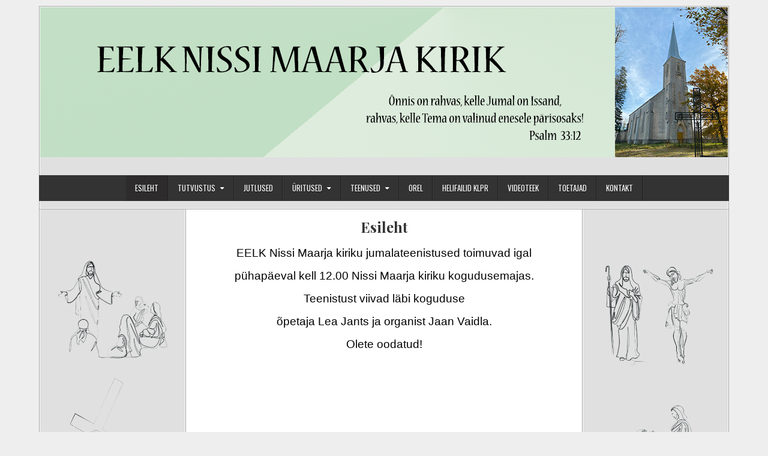

--- FILE ---
content_type: text/html; charset=UTF-8
request_url: https://nissi.eelk.ee/
body_size: 8337
content:
<!DOCTYPE html>
<html lang="et">
<head>
<meta charset="UTF-8">
<meta name="viewport" content="width=device-width, initial-scale=1">
<link rel="profile" href="http://gmpg.org/xfn/11">
<link rel="pingback" href="https://nissi.eelk.ee/xmlrpc.php">
<title>EELK Nissi Maarja kogudus</title>
<meta name='robots' content='max-image-preview:large' />
	<style>img:is([sizes="auto" i], [sizes^="auto," i]) { contain-intrinsic-size: 3000px 1500px }</style>
	<link rel='dns-prefetch' href='//fonts.googleapis.com' />
<link rel="alternate" type="application/rss+xml" title="EELK Nissi Maarja kogudus &raquo; RSS" href="https://nissi.eelk.ee/feed/" />
<link rel="alternate" type="application/rss+xml" title="EELK Nissi Maarja kogudus &raquo; Kommentaaride RSS" href="https://nissi.eelk.ee/comments/feed/" />
<script type="text/javascript">
/* <![CDATA[ */
window._wpemojiSettings = {"baseUrl":"https:\/\/s.w.org\/images\/core\/emoji\/16.0.1\/72x72\/","ext":".png","svgUrl":"https:\/\/s.w.org\/images\/core\/emoji\/16.0.1\/svg\/","svgExt":".svg","source":{"concatemoji":"https:\/\/nissi.eelk.ee\/wp-includes\/js\/wp-emoji-release.min.js?ver=6.8.3"}};
/*! This file is auto-generated */
!function(s,n){var o,i,e;function c(e){try{var t={supportTests:e,timestamp:(new Date).valueOf()};sessionStorage.setItem(o,JSON.stringify(t))}catch(e){}}function p(e,t,n){e.clearRect(0,0,e.canvas.width,e.canvas.height),e.fillText(t,0,0);var t=new Uint32Array(e.getImageData(0,0,e.canvas.width,e.canvas.height).data),a=(e.clearRect(0,0,e.canvas.width,e.canvas.height),e.fillText(n,0,0),new Uint32Array(e.getImageData(0,0,e.canvas.width,e.canvas.height).data));return t.every(function(e,t){return e===a[t]})}function u(e,t){e.clearRect(0,0,e.canvas.width,e.canvas.height),e.fillText(t,0,0);for(var n=e.getImageData(16,16,1,1),a=0;a<n.data.length;a++)if(0!==n.data[a])return!1;return!0}function f(e,t,n,a){switch(t){case"flag":return n(e,"\ud83c\udff3\ufe0f\u200d\u26a7\ufe0f","\ud83c\udff3\ufe0f\u200b\u26a7\ufe0f")?!1:!n(e,"\ud83c\udde8\ud83c\uddf6","\ud83c\udde8\u200b\ud83c\uddf6")&&!n(e,"\ud83c\udff4\udb40\udc67\udb40\udc62\udb40\udc65\udb40\udc6e\udb40\udc67\udb40\udc7f","\ud83c\udff4\u200b\udb40\udc67\u200b\udb40\udc62\u200b\udb40\udc65\u200b\udb40\udc6e\u200b\udb40\udc67\u200b\udb40\udc7f");case"emoji":return!a(e,"\ud83e\udedf")}return!1}function g(e,t,n,a){var r="undefined"!=typeof WorkerGlobalScope&&self instanceof WorkerGlobalScope?new OffscreenCanvas(300,150):s.createElement("canvas"),o=r.getContext("2d",{willReadFrequently:!0}),i=(o.textBaseline="top",o.font="600 32px Arial",{});return e.forEach(function(e){i[e]=t(o,e,n,a)}),i}function t(e){var t=s.createElement("script");t.src=e,t.defer=!0,s.head.appendChild(t)}"undefined"!=typeof Promise&&(o="wpEmojiSettingsSupports",i=["flag","emoji"],n.supports={everything:!0,everythingExceptFlag:!0},e=new Promise(function(e){s.addEventListener("DOMContentLoaded",e,{once:!0})}),new Promise(function(t){var n=function(){try{var e=JSON.parse(sessionStorage.getItem(o));if("object"==typeof e&&"number"==typeof e.timestamp&&(new Date).valueOf()<e.timestamp+604800&&"object"==typeof e.supportTests)return e.supportTests}catch(e){}return null}();if(!n){if("undefined"!=typeof Worker&&"undefined"!=typeof OffscreenCanvas&&"undefined"!=typeof URL&&URL.createObjectURL&&"undefined"!=typeof Blob)try{var e="postMessage("+g.toString()+"("+[JSON.stringify(i),f.toString(),p.toString(),u.toString()].join(",")+"));",a=new Blob([e],{type:"text/javascript"}),r=new Worker(URL.createObjectURL(a),{name:"wpTestEmojiSupports"});return void(r.onmessage=function(e){c(n=e.data),r.terminate(),t(n)})}catch(e){}c(n=g(i,f,p,u))}t(n)}).then(function(e){for(var t in e)n.supports[t]=e[t],n.supports.everything=n.supports.everything&&n.supports[t],"flag"!==t&&(n.supports.everythingExceptFlag=n.supports.everythingExceptFlag&&n.supports[t]);n.supports.everythingExceptFlag=n.supports.everythingExceptFlag&&!n.supports.flag,n.DOMReady=!1,n.readyCallback=function(){n.DOMReady=!0}}).then(function(){return e}).then(function(){var e;n.supports.everything||(n.readyCallback(),(e=n.source||{}).concatemoji?t(e.concatemoji):e.wpemoji&&e.twemoji&&(t(e.twemoji),t(e.wpemoji)))}))}((window,document),window._wpemojiSettings);
/* ]]> */
</script>
<style id='wp-emoji-styles-inline-css' type='text/css'>

	img.wp-smiley, img.emoji {
		display: inline !important;
		border: none !important;
		box-shadow: none !important;
		height: 1em !important;
		width: 1em !important;
		margin: 0 0.07em !important;
		vertical-align: -0.1em !important;
		background: none !important;
		padding: 0 !important;
	}
</style>
<link rel='stylesheet' id='wp-block-library-css' href='https://nissi.eelk.ee/wp-includes/css/dist/block-library/style.min.css?ver=6.8.3' type='text/css' media='all' />
<style id='wp-block-library-theme-inline-css' type='text/css'>
.wp-block-audio :where(figcaption){color:#555;font-size:13px;text-align:center}.is-dark-theme .wp-block-audio :where(figcaption){color:#ffffffa6}.wp-block-audio{margin:0 0 1em}.wp-block-code{border:1px solid #ccc;border-radius:4px;font-family:Menlo,Consolas,monaco,monospace;padding:.8em 1em}.wp-block-embed :where(figcaption){color:#555;font-size:13px;text-align:center}.is-dark-theme .wp-block-embed :where(figcaption){color:#ffffffa6}.wp-block-embed{margin:0 0 1em}.blocks-gallery-caption{color:#555;font-size:13px;text-align:center}.is-dark-theme .blocks-gallery-caption{color:#ffffffa6}:root :where(.wp-block-image figcaption){color:#555;font-size:13px;text-align:center}.is-dark-theme :root :where(.wp-block-image figcaption){color:#ffffffa6}.wp-block-image{margin:0 0 1em}.wp-block-pullquote{border-bottom:4px solid;border-top:4px solid;color:currentColor;margin-bottom:1.75em}.wp-block-pullquote cite,.wp-block-pullquote footer,.wp-block-pullquote__citation{color:currentColor;font-size:.8125em;font-style:normal;text-transform:uppercase}.wp-block-quote{border-left:.25em solid;margin:0 0 1.75em;padding-left:1em}.wp-block-quote cite,.wp-block-quote footer{color:currentColor;font-size:.8125em;font-style:normal;position:relative}.wp-block-quote:where(.has-text-align-right){border-left:none;border-right:.25em solid;padding-left:0;padding-right:1em}.wp-block-quote:where(.has-text-align-center){border:none;padding-left:0}.wp-block-quote.is-large,.wp-block-quote.is-style-large,.wp-block-quote:where(.is-style-plain){border:none}.wp-block-search .wp-block-search__label{font-weight:700}.wp-block-search__button{border:1px solid #ccc;padding:.375em .625em}:where(.wp-block-group.has-background){padding:1.25em 2.375em}.wp-block-separator.has-css-opacity{opacity:.4}.wp-block-separator{border:none;border-bottom:2px solid;margin-left:auto;margin-right:auto}.wp-block-separator.has-alpha-channel-opacity{opacity:1}.wp-block-separator:not(.is-style-wide):not(.is-style-dots){width:100px}.wp-block-separator.has-background:not(.is-style-dots){border-bottom:none;height:1px}.wp-block-separator.has-background:not(.is-style-wide):not(.is-style-dots){height:2px}.wp-block-table{margin:0 0 1em}.wp-block-table td,.wp-block-table th{word-break:normal}.wp-block-table :where(figcaption){color:#555;font-size:13px;text-align:center}.is-dark-theme .wp-block-table :where(figcaption){color:#ffffffa6}.wp-block-video :where(figcaption){color:#555;font-size:13px;text-align:center}.is-dark-theme .wp-block-video :where(figcaption){color:#ffffffa6}.wp-block-video{margin:0 0 1em}:root :where(.wp-block-template-part.has-background){margin-bottom:0;margin-top:0;padding:1.25em 2.375em}
</style>
<style id='classic-theme-styles-inline-css' type='text/css'>
/*! This file is auto-generated */
.wp-block-button__link{color:#fff;background-color:#32373c;border-radius:9999px;box-shadow:none;text-decoration:none;padding:calc(.667em + 2px) calc(1.333em + 2px);font-size:1.125em}.wp-block-file__button{background:#32373c;color:#fff;text-decoration:none}
</style>
<style id='global-styles-inline-css' type='text/css'>
:root{--wp--preset--aspect-ratio--square: 1;--wp--preset--aspect-ratio--4-3: 4/3;--wp--preset--aspect-ratio--3-4: 3/4;--wp--preset--aspect-ratio--3-2: 3/2;--wp--preset--aspect-ratio--2-3: 2/3;--wp--preset--aspect-ratio--16-9: 16/9;--wp--preset--aspect-ratio--9-16: 9/16;--wp--preset--color--black: #000000;--wp--preset--color--cyan-bluish-gray: #abb8c3;--wp--preset--color--white: #ffffff;--wp--preset--color--pale-pink: #f78da7;--wp--preset--color--vivid-red: #cf2e2e;--wp--preset--color--luminous-vivid-orange: #ff6900;--wp--preset--color--luminous-vivid-amber: #fcb900;--wp--preset--color--light-green-cyan: #7bdcb5;--wp--preset--color--vivid-green-cyan: #00d084;--wp--preset--color--pale-cyan-blue: #8ed1fc;--wp--preset--color--vivid-cyan-blue: #0693e3;--wp--preset--color--vivid-purple: #9b51e0;--wp--preset--gradient--vivid-cyan-blue-to-vivid-purple: linear-gradient(135deg,rgba(6,147,227,1) 0%,rgb(155,81,224) 100%);--wp--preset--gradient--light-green-cyan-to-vivid-green-cyan: linear-gradient(135deg,rgb(122,220,180) 0%,rgb(0,208,130) 100%);--wp--preset--gradient--luminous-vivid-amber-to-luminous-vivid-orange: linear-gradient(135deg,rgba(252,185,0,1) 0%,rgba(255,105,0,1) 100%);--wp--preset--gradient--luminous-vivid-orange-to-vivid-red: linear-gradient(135deg,rgba(255,105,0,1) 0%,rgb(207,46,46) 100%);--wp--preset--gradient--very-light-gray-to-cyan-bluish-gray: linear-gradient(135deg,rgb(238,238,238) 0%,rgb(169,184,195) 100%);--wp--preset--gradient--cool-to-warm-spectrum: linear-gradient(135deg,rgb(74,234,220) 0%,rgb(151,120,209) 20%,rgb(207,42,186) 40%,rgb(238,44,130) 60%,rgb(251,105,98) 80%,rgb(254,248,76) 100%);--wp--preset--gradient--blush-light-purple: linear-gradient(135deg,rgb(255,206,236) 0%,rgb(152,150,240) 100%);--wp--preset--gradient--blush-bordeaux: linear-gradient(135deg,rgb(254,205,165) 0%,rgb(254,45,45) 50%,rgb(107,0,62) 100%);--wp--preset--gradient--luminous-dusk: linear-gradient(135deg,rgb(255,203,112) 0%,rgb(199,81,192) 50%,rgb(65,88,208) 100%);--wp--preset--gradient--pale-ocean: linear-gradient(135deg,rgb(255,245,203) 0%,rgb(182,227,212) 50%,rgb(51,167,181) 100%);--wp--preset--gradient--electric-grass: linear-gradient(135deg,rgb(202,248,128) 0%,rgb(113,206,126) 100%);--wp--preset--gradient--midnight: linear-gradient(135deg,rgb(2,3,129) 0%,rgb(40,116,252) 100%);--wp--preset--font-size--small: 13px;--wp--preset--font-size--medium: 20px;--wp--preset--font-size--large: 36px;--wp--preset--font-size--x-large: 42px;--wp--preset--spacing--20: 0.44rem;--wp--preset--spacing--30: 0.67rem;--wp--preset--spacing--40: 1rem;--wp--preset--spacing--50: 1.5rem;--wp--preset--spacing--60: 2.25rem;--wp--preset--spacing--70: 3.38rem;--wp--preset--spacing--80: 5.06rem;--wp--preset--shadow--natural: 6px 6px 9px rgba(0, 0, 0, 0.2);--wp--preset--shadow--deep: 12px 12px 50px rgba(0, 0, 0, 0.4);--wp--preset--shadow--sharp: 6px 6px 0px rgba(0, 0, 0, 0.2);--wp--preset--shadow--outlined: 6px 6px 0px -3px rgba(255, 255, 255, 1), 6px 6px rgba(0, 0, 0, 1);--wp--preset--shadow--crisp: 6px 6px 0px rgba(0, 0, 0, 1);}:where(.is-layout-flex){gap: 0.5em;}:where(.is-layout-grid){gap: 0.5em;}body .is-layout-flex{display: flex;}.is-layout-flex{flex-wrap: wrap;align-items: center;}.is-layout-flex > :is(*, div){margin: 0;}body .is-layout-grid{display: grid;}.is-layout-grid > :is(*, div){margin: 0;}:where(.wp-block-columns.is-layout-flex){gap: 2em;}:where(.wp-block-columns.is-layout-grid){gap: 2em;}:where(.wp-block-post-template.is-layout-flex){gap: 1.25em;}:where(.wp-block-post-template.is-layout-grid){gap: 1.25em;}.has-black-color{color: var(--wp--preset--color--black) !important;}.has-cyan-bluish-gray-color{color: var(--wp--preset--color--cyan-bluish-gray) !important;}.has-white-color{color: var(--wp--preset--color--white) !important;}.has-pale-pink-color{color: var(--wp--preset--color--pale-pink) !important;}.has-vivid-red-color{color: var(--wp--preset--color--vivid-red) !important;}.has-luminous-vivid-orange-color{color: var(--wp--preset--color--luminous-vivid-orange) !important;}.has-luminous-vivid-amber-color{color: var(--wp--preset--color--luminous-vivid-amber) !important;}.has-light-green-cyan-color{color: var(--wp--preset--color--light-green-cyan) !important;}.has-vivid-green-cyan-color{color: var(--wp--preset--color--vivid-green-cyan) !important;}.has-pale-cyan-blue-color{color: var(--wp--preset--color--pale-cyan-blue) !important;}.has-vivid-cyan-blue-color{color: var(--wp--preset--color--vivid-cyan-blue) !important;}.has-vivid-purple-color{color: var(--wp--preset--color--vivid-purple) !important;}.has-black-background-color{background-color: var(--wp--preset--color--black) !important;}.has-cyan-bluish-gray-background-color{background-color: var(--wp--preset--color--cyan-bluish-gray) !important;}.has-white-background-color{background-color: var(--wp--preset--color--white) !important;}.has-pale-pink-background-color{background-color: var(--wp--preset--color--pale-pink) !important;}.has-vivid-red-background-color{background-color: var(--wp--preset--color--vivid-red) !important;}.has-luminous-vivid-orange-background-color{background-color: var(--wp--preset--color--luminous-vivid-orange) !important;}.has-luminous-vivid-amber-background-color{background-color: var(--wp--preset--color--luminous-vivid-amber) !important;}.has-light-green-cyan-background-color{background-color: var(--wp--preset--color--light-green-cyan) !important;}.has-vivid-green-cyan-background-color{background-color: var(--wp--preset--color--vivid-green-cyan) !important;}.has-pale-cyan-blue-background-color{background-color: var(--wp--preset--color--pale-cyan-blue) !important;}.has-vivid-cyan-blue-background-color{background-color: var(--wp--preset--color--vivid-cyan-blue) !important;}.has-vivid-purple-background-color{background-color: var(--wp--preset--color--vivid-purple) !important;}.has-black-border-color{border-color: var(--wp--preset--color--black) !important;}.has-cyan-bluish-gray-border-color{border-color: var(--wp--preset--color--cyan-bluish-gray) !important;}.has-white-border-color{border-color: var(--wp--preset--color--white) !important;}.has-pale-pink-border-color{border-color: var(--wp--preset--color--pale-pink) !important;}.has-vivid-red-border-color{border-color: var(--wp--preset--color--vivid-red) !important;}.has-luminous-vivid-orange-border-color{border-color: var(--wp--preset--color--luminous-vivid-orange) !important;}.has-luminous-vivid-amber-border-color{border-color: var(--wp--preset--color--luminous-vivid-amber) !important;}.has-light-green-cyan-border-color{border-color: var(--wp--preset--color--light-green-cyan) !important;}.has-vivid-green-cyan-border-color{border-color: var(--wp--preset--color--vivid-green-cyan) !important;}.has-pale-cyan-blue-border-color{border-color: var(--wp--preset--color--pale-cyan-blue) !important;}.has-vivid-cyan-blue-border-color{border-color: var(--wp--preset--color--vivid-cyan-blue) !important;}.has-vivid-purple-border-color{border-color: var(--wp--preset--color--vivid-purple) !important;}.has-vivid-cyan-blue-to-vivid-purple-gradient-background{background: var(--wp--preset--gradient--vivid-cyan-blue-to-vivid-purple) !important;}.has-light-green-cyan-to-vivid-green-cyan-gradient-background{background: var(--wp--preset--gradient--light-green-cyan-to-vivid-green-cyan) !important;}.has-luminous-vivid-amber-to-luminous-vivid-orange-gradient-background{background: var(--wp--preset--gradient--luminous-vivid-amber-to-luminous-vivid-orange) !important;}.has-luminous-vivid-orange-to-vivid-red-gradient-background{background: var(--wp--preset--gradient--luminous-vivid-orange-to-vivid-red) !important;}.has-very-light-gray-to-cyan-bluish-gray-gradient-background{background: var(--wp--preset--gradient--very-light-gray-to-cyan-bluish-gray) !important;}.has-cool-to-warm-spectrum-gradient-background{background: var(--wp--preset--gradient--cool-to-warm-spectrum) !important;}.has-blush-light-purple-gradient-background{background: var(--wp--preset--gradient--blush-light-purple) !important;}.has-blush-bordeaux-gradient-background{background: var(--wp--preset--gradient--blush-bordeaux) !important;}.has-luminous-dusk-gradient-background{background: var(--wp--preset--gradient--luminous-dusk) !important;}.has-pale-ocean-gradient-background{background: var(--wp--preset--gradient--pale-ocean) !important;}.has-electric-grass-gradient-background{background: var(--wp--preset--gradient--electric-grass) !important;}.has-midnight-gradient-background{background: var(--wp--preset--gradient--midnight) !important;}.has-small-font-size{font-size: var(--wp--preset--font-size--small) !important;}.has-medium-font-size{font-size: var(--wp--preset--font-size--medium) !important;}.has-large-font-size{font-size: var(--wp--preset--font-size--large) !important;}.has-x-large-font-size{font-size: var(--wp--preset--font-size--x-large) !important;}
:where(.wp-block-post-template.is-layout-flex){gap: 1.25em;}:where(.wp-block-post-template.is-layout-grid){gap: 1.25em;}
:where(.wp-block-columns.is-layout-flex){gap: 2em;}:where(.wp-block-columns.is-layout-grid){gap: 2em;}
:root :where(.wp-block-pullquote){font-size: 1.5em;line-height: 1.6;}
</style>
<link rel='stylesheet' id='easywp-maincss-css' href='https://nissi.eelk.ee/wp-content/themes/easywp/style.css' type='text/css' media='all' />
<link rel='stylesheet' id='fontawesome-css' href='https://nissi.eelk.ee/wp-content/themes/easywp/css/all.min.css' type='text/css' media='all' />
<link rel='stylesheet' id='easywp-webfont-css' href='//fonts.googleapis.com/css?family=Playfair+Display:400,400i,700,700i|Domine:400,700|Oswald:400,700&#038;display=swap' type='text/css' media='all' />
<script type="text/javascript" src="https://nissi.eelk.ee/wp-includes/js/jquery/jquery.min.js?ver=3.7.1" id="jquery-core-js"></script>
<script type="text/javascript" src="https://nissi.eelk.ee/wp-includes/js/jquery/jquery-migrate.min.js?ver=3.4.1" id="jquery-migrate-js"></script>
<!--[if lt IE 9]>
<script type="text/javascript" src="https://nissi.eelk.ee/wp-content/themes/easywp/js/respond.js" id="easywp-respond-js"></script>
<![endif]-->
<link rel="https://api.w.org/" href="https://nissi.eelk.ee/wp-json/" /><link rel="alternate" title="JSON" type="application/json" href="https://nissi.eelk.ee/wp-json/wp/v2/pages/7" /><link rel="EditURI" type="application/rsd+xml" title="RSD" href="https://nissi.eelk.ee/xmlrpc.php?rsd" />
<meta name="generator" content="WordPress 6.8.3" />
<link rel="canonical" href="https://nissi.eelk.ee/" />
<link rel='shortlink' href='https://nissi.eelk.ee/' />
<link rel="alternate" title="oEmbed (JSON)" type="application/json+oembed" href="https://nissi.eelk.ee/wp-json/oembed/1.0/embed?url=https%3A%2F%2Fnissi.eelk.ee%2F" />
<link rel="alternate" title="oEmbed (XML)" type="text/xml+oembed" href="https://nissi.eelk.ee/wp-json/oembed/1.0/embed?url=https%3A%2F%2Fnissi.eelk.ee%2F&#038;format=xml" />

<style type="text/css"></style>
    <style type="text/css">
            .easywp-site-title, .easywp-site-description {position: absolute;clip: rect(1px, 1px, 1px, 1px);}
        </style>
    <style>
.synved-social-resolution-single {
display: inline-block;
}
.synved-social-resolution-normal {
display: inline-block;
}
.synved-social-resolution-hidef {
display: none;
}

@media only screen and (min--moz-device-pixel-ratio: 2),
only screen and (-o-min-device-pixel-ratio: 2/1),
only screen and (-webkit-min-device-pixel-ratio: 2),
only screen and (min-device-pixel-ratio: 2),
only screen and (min-resolution: 2dppx),
only screen and (min-resolution: 192dpi) {
	.synved-social-resolution-normal {
	display: none;
	}
	.synved-social-resolution-hidef {
	display: inline-block;
	}
}
</style><link rel="icon" href="https://nissi.eelk.ee/wp-content/uploads/2018/03/cropped-13230834_1220444067989164_620659494_o1-32x32.jpg" sizes="32x32" />
<link rel="icon" href="https://nissi.eelk.ee/wp-content/uploads/2018/03/cropped-13230834_1220444067989164_620659494_o1-192x192.jpg" sizes="192x192" />
<link rel="apple-touch-icon" href="https://nissi.eelk.ee/wp-content/uploads/2018/03/cropped-13230834_1220444067989164_620659494_o1-180x180.jpg" />
<meta name="msapplication-TileImage" content="https://nissi.eelk.ee/wp-content/uploads/2018/03/cropped-13230834_1220444067989164_620659494_o1-270x270.jpg" />
</head>

<body class="home wp-singular page-template-default page page-id-7 wp-embed-responsive wp-theme-easywp easywp-header-image-active" id="easywp-site-body" itemscope="itemscope" itemtype="http://schema.org/WebPage">
<a class="skip-link screen-reader-text" href="#easywp-main-wrapper">Skip to content</a>

<div id="easywp-body-wrapper">
<div id="easywp-outer-wrapper">

<div id="easywp-header-wrapper" class="easywp-clearfix" itemscope="itemscope" itemtype="http://schema.org/WPHeader" role="banner">
<div id="easywp-header-inner" class="easywp-clearfix">

    <div class="site-branding">
    <a href="https://nissi.eelk.ee/" rel="home" class="easywp-header-image-link">
        <img src="https://nissi.eelk.ee/wp-content/uploads/2024/07/cropped-Nissi-Kirikulehe-pais-RC1-UUS.png" width="1146" height="250" alt="" class="easywp-header-image"/>
    </a>
    </div>

<div id="easywp-header-content" class="easywp-clearfix">
<div id="easywp-header-left">
            <div class="site-branding">
                      <p class="easywp-site-title"><a href="https://nissi.eelk.ee/" rel="home">EELK Nissi Maarja kogudus</a></p>
            <p class="easywp-site-description"><span></span></p>
            </div>
    </div>

<div id="easywp-header-right">
</div>
</div>

</div>
</div>

<div class="easywp-container easywp-primary-menu-container easywp-clearfix">
<div class="easywp-outer-wrapper">
<div class="easywp-primary-menu-container-inside easywp-clearfix">
<nav class="easywp-nav-primary" id="easywp-primary-navigation" itemscope="itemscope" itemtype="http://schema.org/SiteNavigationElement" role="navigation" aria-label="Primary Menu">
<button class="easywp-primary-responsive-menu-icon" aria-controls="easywp-menu-primary-navigation" aria-expanded="false">Menu</button>
<ul id="easywp-menu-primary-navigation" class="easywp-primary-nav-menu easywp-menu-primary easywp-clearfix"><li id="menu-item-20" class="menu-item menu-item-type-custom menu-item-object-custom current-menu-item current_page_item menu-item-home menu-item-20"><a href="http://nissi.eelk.ee/" aria-current="page">Esileht</a></li>
<li id="menu-item-21" class="menu-item menu-item-type-post_type menu-item-object-page menu-item-has-children menu-item-21"><a href="https://nissi.eelk.ee/tutvustus/">Tutvustus</a>
<ul class="sub-menu">
	<li id="menu-item-1621" class="menu-item menu-item-type-post_type menu-item-object-page menu-item-1621"><a href="https://nissi.eelk.ee/kirikutorni-varvimine-2024/">Kirikutorni värvimine 2024</a></li>
	<li id="menu-item-1935" class="menu-item menu-item-type-post_type menu-item-object-page menu-item-1935"><a href="https://nissi.eelk.ee/lehtede-riisumine-2025/">Lehtede riisumine 2025</a></li>
	<li id="menu-item-1205" class="menu-item menu-item-type-post_type menu-item-object-page menu-item-1205"><a href="https://nissi.eelk.ee/nissi-kiriku-vaated-2023/">Nissi kiriku vaated 2023</a></li>
	<li id="menu-item-211" class="menu-item menu-item-type-post_type menu-item-object-page menu-item-211"><a href="https://nissi.eelk.ee/nissi-kiriku-kaarkambri-katuse-varvimimine-oktoober-2021/">Nissi kiriku käärkambri katuse värvimimine oktoober 2021</a></li>
</ul>
</li>
<li id="menu-item-1498" class="menu-item menu-item-type-post_type menu-item-object-page menu-item-1498"><a href="https://nissi.eelk.ee/jutlused/">Jutlused</a></li>
<li id="menu-item-57" class="menu-item menu-item-type-post_type menu-item-object-page menu-item-has-children menu-item-57"><a href="https://nissi.eelk.ee/uritused/">Üritused</a>
<ul class="sub-menu">
	<li id="menu-item-1957" class="menu-item menu-item-type-post_type menu-item-object-page menu-item-1957"><a href="https://nissi.eelk.ee/joulaja-teenistused-2025/">Jõulaja teenistused 2025</a></li>
	<li id="menu-item-1903" class="menu-item menu-item-type-post_type menu-item-object-page menu-item-1903"><a href="https://nissi.eelk.ee/loikuspuha-jumalateenistus-2025/">Lõikustänupüha jumalateenistus 2025</a></li>
	<li id="menu-item-1743" class="menu-item menu-item-type-post_type menu-item-object-page menu-item-1743"><a href="https://nissi.eelk.ee/suur-reede-ja-ulestousmispuha-2025/">Suur Reede ja Ülestõusmispüha teenistused 2025</a></li>
	<li id="menu-item-1713" class="menu-item menu-item-type-post_type menu-item-object-page menu-item-1713"><a href="https://nissi.eelk.ee/eesti-vabariik-107-tahistamine/">Eesti Vabariik 107. aastapäev</a></li>
	<li id="menu-item-1695" class="menu-item menu-item-type-post_type menu-item-object-page menu-item-1695"><a href="https://nissi.eelk.ee/jouluaja-teenistused-2024/">Jõuluaja teenistused 2024</a></li>
	<li id="menu-item-1490" class="menu-item menu-item-type-post_type menu-item-object-page menu-item-1490"><a href="https://nissi.eelk.ee/kirikukontsertid/">KONTSERTID</a></li>
	<li id="menu-item-1577" class="menu-item menu-item-type-post_type menu-item-object-page menu-item-1577"><a href="https://nissi.eelk.ee/surnuaiapuha-2024/">Surnuaiapüha 2024</a></li>
	<li id="menu-item-1424" class="menu-item menu-item-type-post_type menu-item-object-page menu-item-1424"><a href="https://nissi.eelk.ee/1421-2/">Nelipüha 2024</a></li>
	<li id="menu-item-1370" class="menu-item menu-item-type-post_type menu-item-object-page menu-item-1370"><a href="https://nissi.eelk.ee/vaiksenadala-ja-ulestousmisepuha-teenistused-2024/">Suure Reede ja Ülestõusmisepüha teenistused 2024</a></li>
	<li id="menu-item-1386" class="menu-item menu-item-type-post_type menu-item-object-page menu-item-1386"><a href="https://nissi.eelk.ee/eesti-vabariigi-106-aastapaeva-tahistamine/">Eesti Vabariigi 106. aastapäeva tähistamine</a></li>
	<li id="menu-item-1268" class="menu-item menu-item-type-post_type menu-item-object-page menu-item-1268"><a href="https://nissi.eelk.ee/jouluaja-teenistused-2023/">Jõuluaja teenistused 2023</a></li>
	<li id="menu-item-1026" class="menu-item menu-item-type-post_type menu-item-object-page menu-item-1026"><a href="https://nissi.eelk.ee/nissi-maarja-kirik-150/">Nissi Maarja kirik 150</a></li>
	<li id="menu-item-838" class="menu-item menu-item-type-post_type menu-item-object-page menu-item-838"><a href="https://nissi.eelk.ee/surnuaiapuha-2023/">Surnuaiapüha 2023</a></li>
	<li id="menu-item-868" class="menu-item menu-item-type-post_type menu-item-object-page menu-item-868"><a href="https://nissi.eelk.ee/einfeldi-kristuskiriku-puhkpillikoor-eestis-2023/">Einfeld’i Kristuskiriku Puhkpillikoor Eestis 2023</a></li>
	<li id="menu-item-226" class="menu-item menu-item-type-post_type menu-item-object-page menu-item-226"><a href="https://nissi.eelk.ee/nissi-kirikumuusika-festival/">KIRIKUMUUSIKA FESTIVAL</a></li>
	<li id="menu-item-777" class="menu-item menu-item-type-post_type menu-item-object-page menu-item-777"><a href="https://nissi.eelk.ee/taevaminemise-puha-teenistus-2023/">Taevaminemise püha teenistus 2023</a></li>
	<li id="menu-item-717" class="menu-item menu-item-type-post_type menu-item-object-page menu-item-717"><a href="https://nissi.eelk.ee/eesti-vabariigi-105-aastapaev/">Eesti Vabariigi 105. aastapäev</a></li>
	<li id="menu-item-639" class="menu-item menu-item-type-post_type menu-item-object-page menu-item-639"><a href="https://nissi.eelk.ee/jouluaja-teenistused-2022/">Jõuluaja teenistused 2022</a></li>
	<li id="menu-item-429" class="menu-item menu-item-type-post_type menu-item-object-page menu-item-429"><a href="https://nissi.eelk.ee/pidulik-jumalateenistus-armulauaga-19-juuni-2022/">Pidulik jumalateenistus 19.06.2022</a></li>
	<li id="menu-item-148" class="menu-item menu-item-type-post_type menu-item-object-page menu-item-148"><a href="https://nissi.eelk.ee/surnuaiapuha-2021/">Surnuaiapüha 2022</a></li>
	<li id="menu-item-428" class="menu-item menu-item-type-post_type menu-item-object-page menu-item-428"><a href="https://nissi.eelk.ee/pidulik-jumalateenistus-20-06-2021-kell-12-00/">Pidulik jumalateenistus 20.06.2021</a></li>
	<li id="menu-item-81" class="menu-item menu-item-type-post_type menu-item-object-page menu-item-81"><a href="https://nissi.eelk.ee/suveoo-muusika-nissi-kihelkonnas-26-08-18/">Suveöö muusika Nissi kihelkonnas 26.08.18</a></li>
</ul>
</li>
<li id="menu-item-67" class="menu-item menu-item-type-post_type menu-item-object-page menu-item-has-children menu-item-67"><a href="https://nissi.eelk.ee/teenused/">Teenused</a>
<ul class="sub-menu">
	<li id="menu-item-71" class="menu-item menu-item-type-post_type menu-item-object-page menu-item-71"><a href="https://nissi.eelk.ee/kujundustood/">Kujundustööd</a></li>
	<li id="menu-item-1400" class="menu-item menu-item-type-post_type menu-item-object-page menu-item-1400"><a href="https://nissi.eelk.ee/helitehnika-rent/">Helitehnika rent asutustele</a></li>
</ul>
</li>
<li id="menu-item-426" class="menu-item menu-item-type-post_type menu-item-object-page menu-item-426"><a href="https://nissi.eelk.ee/orel/">Orel</a></li>
<li id="menu-item-427" class="menu-item menu-item-type-post_type menu-item-object-page menu-item-427"><a href="https://nissi.eelk.ee/helifailid/">Helifailid KLPR</a></li>
<li id="menu-item-92" class="menu-item menu-item-type-post_type menu-item-object-page menu-item-92"><a href="https://nissi.eelk.ee/videoteek/">VIDEOTEEK</a></li>
<li id="menu-item-1033" class="menu-item menu-item-type-post_type menu-item-object-page menu-item-1033"><a href="https://nissi.eelk.ee/toetajad/">Toetajad</a></li>
<li id="menu-item-23" class="menu-item menu-item-type-post_type menu-item-object-page menu-item-23"><a href="https://nissi.eelk.ee/kontakt/">Kontakt</a></li>
</ul></nav>
</div>
</div>
</div>


<div class="easywp-social-icons easywp-clearfix">
<div class="easywp-social-icons-inner easywp-clearfix">
                                                                                                                                                                                                                                                                        </div>
</div>


<div id="easywp-content-wrapper" class="easywp-clearfix">

<div id="easywp-main-wrapper" itemscope="itemscope" itemtype="http://schema.org/Blog" role="main">
<div class="theiaStickySidebar">



    

<article id="post-7" class="easywp-post easywp-post-singular post-7 page type-page status-publish hentry">

    
    <header class="entry-header">
        <h1 class="post-title entry-title"><a href="https://nissi.eelk.ee/" rel="bookmark">Esileht</a></h1>    </header><!-- .entry-header -->

    
    <div class="entry-content easywp-clearfix">
            <div dir="auto" style="text-align: left;">
<p style="text-align: center;"><span style="color: #000000; font-family: arial, helvetica, sans-serif;"><span style="font-size: 14pt;">EELK Nissi Maarja kiriku jumalateenistused toimuvad igal</span></span></p>
<div dir="auto" style="text-align: left;">
<p style="text-align: center;"><span style="color: #000000; font-family: arial, helvetica, sans-serif;"><span style="font-size: 14pt;">pühapäeval kell 12.00 Nissi Maarja kiriku kogudusemajas.</span></span></p>
</div>
<p dir="auto" style="text-align: center;"><span style="color: #000000; font-family: arial, helvetica, sans-serif;"><span style="font-size: 14pt;">Teenistust viivad läbi koguduse </span></span></p>
<p dir="auto" style="text-align: center;"><span style="color: #000000; font-family: arial, helvetica, sans-serif;"><span style="font-size: 14pt;">õpetaja Lea Jants ja </span><span style="font-size: 14pt;">organist Jaan Vaidla.</span></span></p>
<div dir="auto" style="text-align: left;">
<p dir="auto" style="text-align: center;"><span style="color: #000000; font-family: arial, helvetica, sans-serif;"><span style="font-size: 14pt;">Olete oodatud!</span></span></p>
<p><span style="color: #ffffff;">&#8211;</span></p>
</div>
</div>
<div dir="auto" style="text-align: left;">
<p>&nbsp;</p>
</div>
<p>&nbsp;</p>
<div dir="auto" style="text-align: left;">
<p>&nbsp;</p>
</div>
<div dir="auto"></div>
    </div><!-- .entry-content -->

    
    <footer class="entry-footer">
          </footer><!-- .entry-footer -->

</article>


    
<div class="clear"></div>


</div>
</div>


<div id="easywp-left-sidebar" itemscope="itemscope" itemtype="http://schema.org/WPSideBar" role="complementary" aria-label="Left Sidebar">
<div class="theiaStickySidebar">
<div class="easywp-sidebar">

  
  <div id="media_image-2" class="side-widget widget widget_media_image"><img width="874" height="2067" src="https://nissi.eelk.ee/wp-content/uploads/2023/10/Esilehe-banner-1.png" class="image wp-image-1065  attachment-full size-full" alt="" style="max-width: 100%; height: auto;" decoding="async" loading="lazy" srcset="https://nissi.eelk.ee/wp-content/uploads/2023/10/Esilehe-banner-1.png 874w, https://nissi.eelk.ee/wp-content/uploads/2023/10/Esilehe-banner-1-127x300.png 127w, https://nissi.eelk.ee/wp-content/uploads/2023/10/Esilehe-banner-1-433x1024.png 433w, https://nissi.eelk.ee/wp-content/uploads/2023/10/Esilehe-banner-1-768x1816.png 768w, https://nissi.eelk.ee/wp-content/uploads/2023/10/Esilehe-banner-1-649x1536.png 649w, https://nissi.eelk.ee/wp-content/uploads/2023/10/Esilehe-banner-1-866x2048.png 866w, https://nissi.eelk.ee/wp-content/uploads/2023/10/Esilehe-banner-1-640x1514.png 640w" sizes="auto, (max-width: 874px) 100vw, 874px" /></div>
  
</div>
</div>
</div>

<div id="easywp-right-sidebar" itemscope="itemscope" itemtype="http://schema.org/WPSideBar" role="complementary" aria-label="Right Sidebar">
<div class="theiaStickySidebar">
<div class="easywp-sidebar">

  
  <div id="media_image-4" class="side-widget widget widget_media_image"><img width="874" height="2067" src="https://nissi.eelk.ee/wp-content/uploads/2023/10/Esilehe-banner-2.png" class="image wp-image-1066  attachment-full size-full" alt="" style="max-width: 100%; height: auto;" decoding="async" loading="lazy" srcset="https://nissi.eelk.ee/wp-content/uploads/2023/10/Esilehe-banner-2.png 874w, https://nissi.eelk.ee/wp-content/uploads/2023/10/Esilehe-banner-2-127x300.png 127w, https://nissi.eelk.ee/wp-content/uploads/2023/10/Esilehe-banner-2-433x1024.png 433w, https://nissi.eelk.ee/wp-content/uploads/2023/10/Esilehe-banner-2-768x1816.png 768w, https://nissi.eelk.ee/wp-content/uploads/2023/10/Esilehe-banner-2-649x1536.png 649w, https://nissi.eelk.ee/wp-content/uploads/2023/10/Esilehe-banner-2-866x2048.png 866w, https://nissi.eelk.ee/wp-content/uploads/2023/10/Esilehe-banner-2-640x1514.png 640w" sizes="auto, (max-width: 874px) 100vw, 874px" /></div>
  
</div>
</div>
</div>
</div><!-- #easywp-content-wrapper -->



<div id="easywp-site-info-container" class="easywp-clearfix">
<div id="easywp-site-info">
<div id="easywp-copyrights">
  Copyright &copy; 2026 EELK Nissi Maarja kogudus</div>
<div id="easywp-credits"><a href="https://themesdna.com/">Design by ThemesDNA.com</a></div>
</div><!-- #easywp-site-info -->
</div>

</div><!-- #easywp-outer-wrapper -->
</div><!-- #easywp-body-wrapper -->

<button class="easywp-scroll-top" title="Scroll to Top"><i class="fas fa-arrow-up" aria-hidden="true"></i><span class="easywp-sr-only">Scroll to Top</span></button>

<script type="speculationrules">
{"prefetch":[{"source":"document","where":{"and":[{"href_matches":"\/*"},{"not":{"href_matches":["\/wp-*.php","\/wp-admin\/*","\/wp-content\/uploads\/*","\/wp-content\/*","\/wp-content\/plugins\/*","\/wp-content\/themes\/easywp\/*","\/*\\?(.+)"]}},{"not":{"selector_matches":"a[rel~=\"nofollow\"]"}},{"not":{"selector_matches":".no-prefetch, .no-prefetch a"}}]},"eagerness":"conservative"}]}
</script>
<script type="text/javascript" src="https://nissi.eelk.ee/wp-content/themes/easywp/js/ResizeSensor.min.js" id="ResizeSensor-js"></script>
<script type="text/javascript" src="https://nissi.eelk.ee/wp-content/themes/easywp/js/theia-sticky-sidebar.min.js" id="theia-sticky-sidebar-js"></script>
<script type="text/javascript" src="https://nissi.eelk.ee/wp-content/themes/easywp/js/navigation.js" id="easywp-navigation-js"></script>
<script type="text/javascript" src="https://nissi.eelk.ee/wp-content/themes/easywp/js/skip-link-focus-fix.js" id="easywp-skip-link-focus-fix-js"></script>
<script type="text/javascript" id="easywp-customjs-js-extra">
/* <![CDATA[ */
var easywp_ajax_object = {"ajaxurl":"https:\/\/nissi.eelk.ee\/wp-admin\/admin-ajax.php","primary_menu_active":"1","sticky_menu":"1","sticky_menu_mobile":"","sticky_sidebar":"1","fitvids_active":"","backtotop":"1"};
/* ]]> */
</script>
<script type="text/javascript" src="https://nissi.eelk.ee/wp-content/themes/easywp/js/custom.js" id="easywp-customjs-js"></script>
<script type="text/javascript" id="easywp-html5shiv-js-js-extra">
/* <![CDATA[ */
var easywp_custom_script_vars = {"elements_name":"abbr article aside audio bdi canvas data datalist details dialog figcaption figure footer header hgroup main mark meter nav output picture progress section summary template time video"};
/* ]]> */
</script>
<script type="text/javascript" src="https://nissi.eelk.ee/wp-content/themes/easywp/js/html5shiv.js" id="easywp-html5shiv-js-js"></script>
</body>
</html>